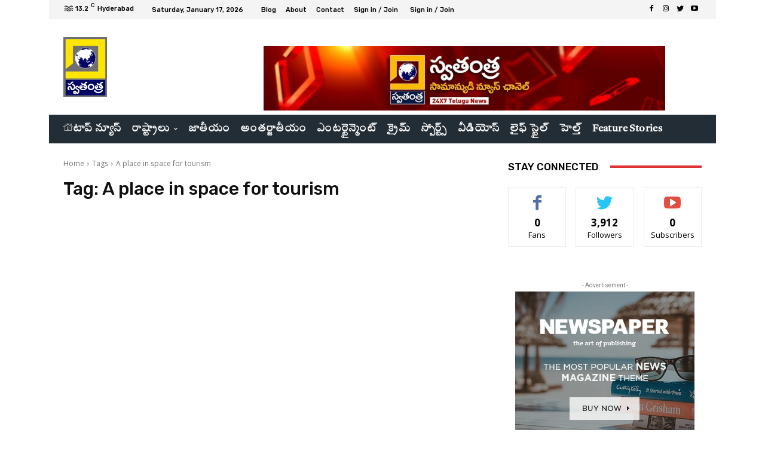

--- FILE ---
content_type: text/html; charset=utf-8
request_url: https://www.google.com/recaptcha/api2/aframe
body_size: 268
content:
<!DOCTYPE HTML><html><head><meta http-equiv="content-type" content="text/html; charset=UTF-8"></head><body><script nonce="7PldeWK8k21khnVUNxMfAA">/** Anti-fraud and anti-abuse applications only. See google.com/recaptcha */ try{var clients={'sodar':'https://pagead2.googlesyndication.com/pagead/sodar?'};window.addEventListener("message",function(a){try{if(a.source===window.parent){var b=JSON.parse(a.data);var c=clients[b['id']];if(c){var d=document.createElement('img');d.src=c+b['params']+'&rc='+(localStorage.getItem("rc::a")?sessionStorage.getItem("rc::b"):"");window.document.body.appendChild(d);sessionStorage.setItem("rc::e",parseInt(sessionStorage.getItem("rc::e")||0)+1);localStorage.setItem("rc::h",'1768622347733');}}}catch(b){}});window.parent.postMessage("_grecaptcha_ready", "*");}catch(b){}</script></body></html>